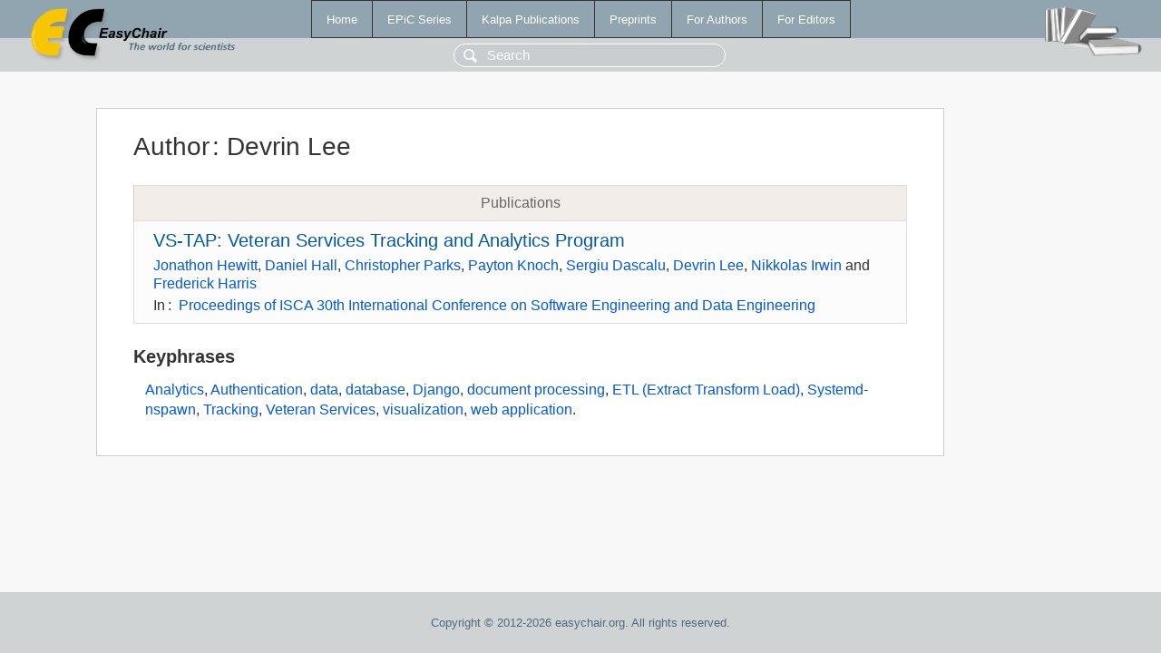

--- FILE ---
content_type: text/html; charset=UTF-8
request_url: https://ww.easychair.org/publications/author/PFsB
body_size: 1326
content:
<!DOCTYPE html>
<html lang='en-US'><head><meta content='text/html; charset=UTF-8' http-equiv='Content-Type'/><title>Author: Devrin Lee</title><link href='/images/favicon.ico' rel='icon' type='image/jpeg'/><link href='/css/cool.css?version=532' rel='StyleSheet' type='text/css'/><link href='/css/publications.css?version=532' rel='StyleSheet' type='text/css'/><script src='/js/easy.js?version=532'></script><script src='/publications/pubs.js?version=532'></script></head><body class="pubs"><table class="page"><tr style="height:1%"><td><div class="menu"><table class="menutable"><tr><td><a class="mainmenu" href="/publications/" id="t:HOME">Home</a></td><td><a class="mainmenu" href="/publications/EPiC" id="t:EPIC">EPiC Series</a></td><td><a class="mainmenu" href="/publications/Kalpa" id="t:KALPA">Kalpa Publications</a></td><td><a class="mainmenu" href="/publications/preprints" id="t:PREPRINTS">Preprints</a></td><td><a class="mainmenu" href="/publications/for_authors" id="t:FOR_AUTHORS">For Authors</a></td><td><a class="mainmenu" href="/publications/for_editors" id="t:FOR_EDITORS">For Editors</a></td></tr></table></div><div class="search_row"><form onsubmit="alert('Search is temporarily unavailable');return false;"><input id="search-input" name="query" placeholder="Search" type="text"/></form></div><div id="logo"><a href="/"><img class="logonew_alignment" src="/images/logoECpubs.png"/></a></div><div id="books"><img class="books_alignment" src="/images/books.png"/></div></td></tr><tr style="height:99%"><td class="ltgray"><div id="mainColumn"><table id="content_table"><tr><td style="vertical-align:top;width:99%"><div class="abstractBox"><h1>Author<span class="lr_margin">:</span>Devrin Lee</h1><table class="epic_table top_margin"><thead><tr><th>Publications</th></tr></thead><tbody><tr><td><div class="title"><a href="/publications/paper/d2Mh">VS-TAP: Veteran Services Tracking and Analytics Program</a></div><div class="authors"><a href="/publications/author/WV37">Jonathon Hewitt</a>, <a href="/publications/author/QFd1">Daniel Hall</a>, <a href="/publications/author/v6LX">Christopher Parks</a>, <a href="/publications/author/N76P">Payton Knoch</a>, <a href="/publications/author/hG2J">Sergiu Dascalu</a>, <a href="/publications/author/PFsB">Devrin Lee</a>, <a href="/publications/author/7w52">Nikkolas Irwin</a> and <a href="/publications/author/pSK1">Frederick Harris</a></div><div class="volume">In<span class="lr_margin">:</span><a href="/publications/volume/SEDE_2021">Proceedings of ISCA 30th International Conference on Software Engineering and Data Engineering</a></div></td></tr></tbody></table><h3>Keyphrases</h3><p><a href="/publications/keyword/13M3">Analytics</a>, <a href="/publications/keyword/wvVx">Authentication</a>, <a href="/publications/keyword/hcSr">data</a>, <a href="/publications/keyword/TVC5">database</a>, <a href="/publications/keyword/7HjR">Django</a>, <a href="/publications/keyword/WPTQ">document processing</a>, <a href="/publications/keyword/Bl7d">ETL (Extract Transform Load)</a>, <a href="/publications/keyword/MxWt">Systemd-nspawn</a>, <a href="/publications/keyword/LXWg">Tracking</a>, <a href="/publications/keyword/zb3h">Veteran Services</a>, <a href="/publications/keyword/n1Pc">visualization</a>, <a href="/publications/keyword/5PTG">web application</a>.</p></div></td></tr></table></div></td></tr><tr><td class="footer">Copyright © 2012-2026 easychair.org. All rights reserved.</td></tr></table></body></html>